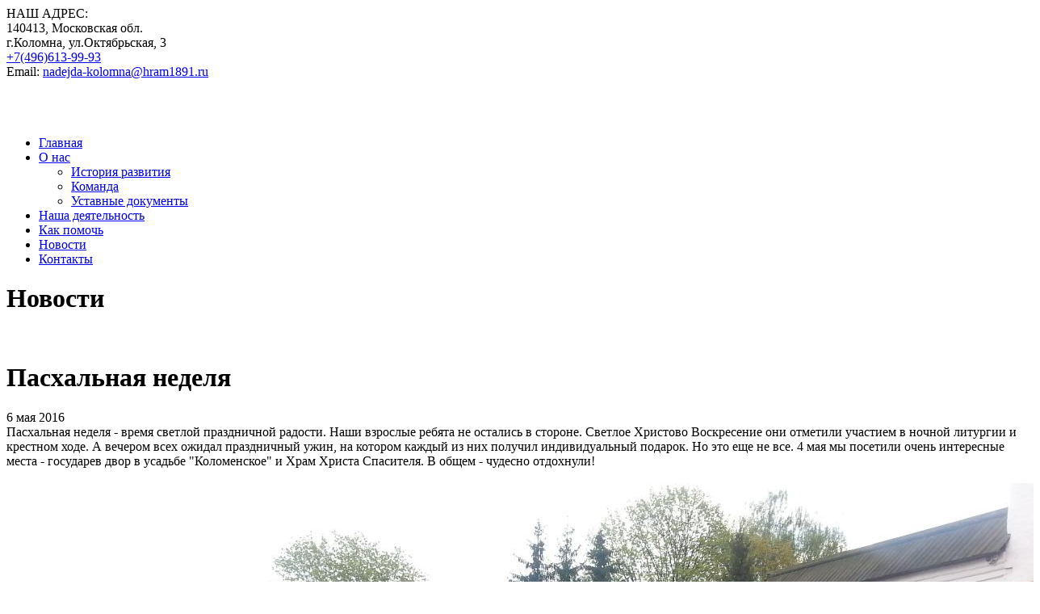

--- FILE ---
content_type: text/html; charset=UTF-8
request_url: https://nadejda-kolomna.ru/news/paskhalnaya-nedelya/
body_size: 17596
content:
<!DOCTYPE html>
<html>
	<head>
		<meta http-equiv="Content-Type" content="text/html; charset=UTF-8" />
<meta name="robots" content="index, follow" />
<meta name="keywords" content="Новости, Социальный центр Надежда, Коломна, благотворительность, волонтерство, помощь детям-инвалидам, ВОЛС, строительство храма" />
<meta name="description" content="Социальный центр «Надежда» создан для организации работы с инвалидами, в первую очередь с детьми и молодежью, оставшимися без попечения родных и близких." />
<link href="/bitrix/js/main/core/css/core.min.css?15285433322854" type="text/css" rel="stylesheet" />



<link href="/bitrix/templates/nadegda/components/bitrix/news/news-all/bitrix/news.detail/.default/style.css?154036958345" type="text/css"  rel="stylesheet" />
<link href="/bitrix/templates/nadegda/components/bitrix/menu/horizontal_mymenu/style.css?15285456805265" type="text/css"  data-template-style="true"  rel="stylesheet" />
<link href="/bitrix/templates/nadegda/template_styles.css?169899927816269" type="text/css"  data-template-style="true"  rel="stylesheet" />
<script type="text/javascript">if(!window.BX)window.BX={};if(!window.BX.message)window.BX.message=function(mess){if(typeof mess==='object'){for(let i in mess) {BX.message[i]=mess[i];} return true;}};</script>
<script type="text/javascript">(window.BX||top.BX).message({'JS_CORE_LOADING':'Загрузка...','JS_CORE_NO_DATA':'- Нет данных -','JS_CORE_WINDOW_CLOSE':'Закрыть','JS_CORE_WINDOW_EXPAND':'Развернуть','JS_CORE_WINDOW_NARROW':'Свернуть в окно','JS_CORE_WINDOW_SAVE':'Сохранить','JS_CORE_WINDOW_CANCEL':'Отменить','JS_CORE_WINDOW_CONTINUE':'Продолжить','JS_CORE_H':'ч','JS_CORE_M':'м','JS_CORE_S':'с','JSADM_AI_HIDE_EXTRA':'Скрыть лишние','JSADM_AI_ALL_NOTIF':'Показать все','JSADM_AUTH_REQ':'Требуется авторизация!','JS_CORE_WINDOW_AUTH':'Войти','JS_CORE_IMAGE_FULL':'Полный размер'});</script>

<script type="text/javascript" src="/bitrix/js/main/core/core.min.js?1630050750252095"></script>

<script>BX.setJSList(['/bitrix/js/main/core/core_ajax.js','/bitrix/js/main/core/core_promise.js','/bitrix/js/main/polyfill/promise/js/promise.js','/bitrix/js/main/loadext/loadext.js','/bitrix/js/main/loadext/extension.js','/bitrix/js/main/polyfill/promise/js/promise.js','/bitrix/js/main/polyfill/find/js/find.js','/bitrix/js/main/polyfill/includes/js/includes.js','/bitrix/js/main/polyfill/matches/js/matches.js','/bitrix/js/ui/polyfill/closest/js/closest.js','/bitrix/js/main/polyfill/fill/main.polyfill.fill.js','/bitrix/js/main/polyfill/find/js/find.js','/bitrix/js/main/polyfill/matches/js/matches.js','/bitrix/js/main/polyfill/core/dist/polyfill.bundle.js','/bitrix/js/main/core/core.js','/bitrix/js/main/polyfill/intersectionobserver/js/intersectionobserver.js','/bitrix/js/main/lazyload/dist/lazyload.bundle.js','/bitrix/js/main/polyfill/core/dist/polyfill.bundle.js','/bitrix/js/main/parambag/dist/parambag.bundle.js']);
BX.setCSSList(['/bitrix/js/main/core/css/core.css','/bitrix/js/main/lazyload/dist/lazyload.bundle.css','/bitrix/js/main/parambag/dist/parambag.bundle.css']);</script>
<script type="text/javascript">(window.BX||top.BX).message({'LANGUAGE_ID':'ru','FORMAT_DATE':'DD.MM.YYYY','FORMAT_DATETIME':'DD.MM.YYYY HH:MI:SS','COOKIE_PREFIX':'BITRIX_SM','SERVER_TZ_OFFSET':'10800','SITE_ID':'s1','SITE_DIR':'/','USER_ID':'','SERVER_TIME':'1768666259','USER_TZ_OFFSET':'0','USER_TZ_AUTO':'Y','bitrix_sessid':'b1b8dd7400f723fad96fb9138c5861d3'});</script>


<script type="text/javascript" src="/bitrix/js/main/polyfill/customevent/main.polyfill.customevent.min.js?1558517530556"></script>
<script type="text/javascript" src="/bitrix/js/ui/dexie/dist/dexie.bitrix.bundle.min.js?159916071860291"></script>
<script type="text/javascript" src="/bitrix/js/main/core/core_ls.min.js?15285433377365"></script>
<script type="text/javascript" src="/bitrix/js/main/core/core_fx.min.js?15285434919768"></script>
<script type="text/javascript" src="/bitrix/js/main/core/core_frame_cache.min.js?163005075010532"></script>


<script type="text/javascript" src="/bitrix/templates/nadegda/components/bitrix/menu/horizontal_mymenu/script.min.js?1528545680407"></script>
<script type="text/javascript">var _ba = _ba || []; _ba.push(["aid", "2eaeb291bdcbc786f063e149c9d24b97"]); _ba.push(["host", "nadejda-kolomna.ru"]); (function() {var ba = document.createElement("script"); ba.type = "text/javascript"; ba.async = true;ba.src = (document.location.protocol == "https:" ? "https://" : "http://") + "bitrix.info/ba.js";var s = document.getElementsByTagName("script")[0];s.parentNode.insertBefore(ba, s);})();</script>


		<title>Пасхальная неделя</title>
		<link rel="shortcut icon" type="image/x-icon" href="/favicon.ico" />	
		<meta name="viewport" content="initial-scale=1, maximum-scale=1">
		<link rel="stylesheet" href="/bitrix/templates/nadegda/js/bootstrap.min.css">
		 <link rel="stylesheet" href="/bitrix/templates/nadegda/js/ken-burns.css">
		 <link rel="stylesheet" href="/bitrix/templates/nadegda/js/colorbox.css">
		 <script src="/bitrix/templates/nadegda/js/jquery-1.11.3.min.js"></script>
		 <script type="text/javascript" src="/bitrix/templates/nadegda/js/slick.min.js"></script>
		 <link rel="stylesheet" type="text/css" href="/bitrix/templates/nadegda/css/slick.css"/>

		

	</head>
	<body>
		<div id="panel">
					</div>
		<div class="container mt-3">
			<header role="banner">
			<div class="bg-header row top-rounded">
				<div class="col-xl-7 col-md-6 col-xs-0"></div>
				<div class="header-info-col col-xl-5 col-md-6 col-xs-12 mt-xl-3 mt-md-2 mb-2">
					<div class="header-info d-flex flex-column align-items-end text-light font-weight-bold mb-4">
						<div>НАШ АДРЕС:</div>
						<div>140413, Московская обл.</div>
						<div>г.Коломна, ул.Октябрьская, 3</div>
						<div><a class="text-light" href="tel:+74966139993" onclick="ym(72492418, 'reachGoal', 'click_tel'); return true;">+7(496)613-99-93</a></div>
						<div>Email: <a class="text-light" href="mailto:nadejda-kolomna@hram1891.ru" onclick="ym(72492418, 'reachGoal', 'click_mail'); return true;">nadejda-kolomna@hram1891.ru</a></div>
					</div><!-- header-info-->
					<div class="header-nav d-flex flex-column align-items-end text-right mt-1 header-info font-weight-bold buttons mr15">
						<div class=" btn-1 mb-2  pr-0 "><a href="/video/"><img src="/bitrix/templates/nadegda/images/1px.png"  width="100%" alt=""></a></div>
						<div class=" btn-2 mb-2 pr-0"><a href="/gallery/"><img src="/bitrix/templates/nadegda/images/1px.png"  width="100%" alt=""></a></div>
						<div class=" btn-3 px-2 pr-0"><a href="/"><img src="/bitrix/templates/nadegda/images/1px.png"  width="100%" alt=""></a></div>
					</div><!-- .header-nav-->
				</div><!-- .header-info-col-->
				<div class="col-12 mt-xl-2 mt-md-2 mb-1">
					<nav role="navigation">
					
					<div  id="topmenu">
						
<ul id="horizontal-multilevel-menu">


	
	
		
							<li class="rounded"><a href="/" class="root-item">Главная</a></li>
			
		
	
	

	
	
					<li class="rounded"><a href="/about_us/" class="root-item">О нас</a>
				<ul>
		
	
	

	
	
		
							<li><a href="/about_us/istoriya-razvitiya.php">История развития</a></li>
			
		
	
	

	
	
		
							<li><a href="/about_us/team/">Команда</a></li>
			
		
	
	

	
	
		
							<li><a href="/about_us/ustavnye-dokumenty/">Уставные документы</a></li>
			
		
	
	

			</ul></li>	
	
		
							<li class="rounded"><a href="/children/" class="root-item">Наша деятельность</a></li>
			
		
	
	

	
	
		
							<li class="rounded"><a href="/canhelp/" class="root-item">Как помочь</a></li>
			
		
	
	

	
	
		
							<li class="rounded"><a href="/news/" class="root-item-selected">Новости</a></li>
			
		
	
	

	
	
		
							<li class="rounded"><a href="/contacts/" class="root-item">Контакты</a></li>
			
		
	
	


</ul>
<div class="menu-clear-left"></div>
					</div>
					</nav>
				</div><!-- .col-12-->
			</div><!-- .bg-header -->
			
			</header>
		</div><!-- .container -->
		<main role="main">
			<div class="container bg-sand pb-4">
							<h1>Новости</h1>
 <div class="container">
<div class="row">

		<div class="col-12">
		<div class="float-left w-50 pr-3">
			<img
				class="detail_picture rounded t2"
				border="0"
				width="100%"
				height="auto"
				src=""
				alt=""
				title=""
				/>
		</div>
						<h1 class="h2 pt-0">Пасхальная неделя</h1>
							<div class="col-12 small">6 мая 2016</div>
				Пасхальная неделя - время светлой праздничной радости. Наши взрослые ребята не остались в стороне. Светлое Христово Воскресение они отметили участием в ночной литургии и крестном ходе. А вечером всех ожидал праздничный ужин, на котором каждый из них получил индивидуальный подарок.
Но это еще не все. 4 мая мы посетили очень интересные места - государев двор в усадьбе "Коломенское" и Храм Христа Спасителя. В общем - чудесно отдохнули!<br>
<br>
<img src="/upload/news/2016/2016_05_06_01.jpg">
<img src="/upload/news/2016/2016_05_06_02.jpg">
<img src="/upload/news/2016/2016_05_06_03.jpg">
<img src="/upload/news/2016/2016_05_06_04.jpg">
<img src="/upload/news/2016/2016_05_06_05.jpg">
<img src="/upload/news/2016/2016_05_06_06.jpg">
<img src="/upload/news/2016/2016_05_06_07.jpg">
<img src="/upload/news/2016/2016_05_06_08.jpg">		
	</div>
		
	
	
	
	<div class="links col-12  my-5">
		<div  id="links" class="row">
			   
		 </div><!-- .row-->
		<div id="blueimp-gallery" class="blueimp-gallery">
			<div class="slides"></div>
			<h3 class="title"></h3>
			<a class="prev">‹</a>
			<a class="next">›</a>
			<a class="close">×</a>
			<a class="play-pause"></a>
			<ol class="indicator"></ol>
		</div>
	
     </div><!-- .links-->
</div><!-- row-->
</div><p><a href="/news/">Возврат к списку</a></p>

	</div><!-- .container-->
</main>

<div class="container px-0">
	<footer role="contentinfo">
		
		<div class=" bg-orange bottom-rounded mb-3 ">
		<div class="chirch row mx-0">
			<div class="col-7  col-md-4 col-lg-2 py-4">
				<ul class="bottom-ul header-info">
					<li><a href="/">ГЛАВНАЯ</a></li>
					<li><a href="/about_us/">О НАС</a></li>
					<li><a href="/children/">НАША ДЕЯТЕЛЬНОСТЬ</a></li>
					<li><a href="/canhelp/">КАК ПОМОЧЬ</a></li>
					<li><a href="/news/">НОВОСТИ</a></li>
					<li><a href="/contacts/">КОНТАКТЫ</a></li>
					<li><a href="/about_us/ustavnye-dokumenty/">УСТАВНЫЕ ДОКУМЕНТЫ</a></li>
					<li><a href="/partners/">НАШИ ПАРТНЕРЫ</a></li>					
				</ul>
			</div>
			<div class="col-lg-1 col-2 bg-social flex-column ">
				<div class="my-2 mx-auto text-center"><a target="_blank" rel="noindex, nofollow" href="https://vk.com/nadejda_kolomna"><img src="/bitrix/templates/nadegda/images/vk.png"/></a></div>
				<!--<div class="my-2 mx-auto text-center"><a target="_blank" rel="noindex, nofollow" href="https://ok.ru/profile/580845296733"><img src="/bitrix/templates/nadegda/images/odnoklassniki.png" width="37"/></a></div>
				<div class="my-2 mx-auto text-center"><a href="https://www.facebook.com/%D0%A1%D0%BE%D1%86%D0%B8%D0%B0%D0%BB%D1%8C%D0%BD%D1%8B%D0%B9-%D1%86%D0%B5%D0%BD%D1%82%D1%80-%D0%9D%D0%B0%D0%B4%D0%B5%D0%B6%D0%B4%D0%B0-%D0%BF%D1%80%D0%B8-%D1%86%D0%B5%D1%80%D0%BA%D0%B2%D0%B8-%D0%9F%D1%80%D0%B5%D1%81%D0%B2%D1%8F%D1%82%D0%BE%D0%B9-%D0%A2%D1%80%D0%BE%D0%B8%D1%86%D1%8B-%D0%B3%D0%9A%D0%BE%D0%BB%D0%BE%D0%BC%D0%BD%D1%8B-%D0%A9%D1%83%D1%80%D0%BE%D0%B2%D0%BE-418833458144847/" target="_blank" rel="noindex,nofollow"><img src="/bitrix/templates/nadegda/images/fb.png"/></a></div>-->
			</div>
			<div class="col-lg-9 col-md-6 pt-2 row">
				<div class="col-lg-2 col-md-4 col-3 mb-2"><a rel="nofollow" href="http://priut-kolomna.ru/help/" target="_blank"><img src="/bitrix/templates/nadegda/images/baner/baner-1.jpg" width="100%" height="auto" /></a></div>
                <div class="col-lg-2 col-md-4 col-3 mb-2"><a rel="nofollow" href="http://orth-gymnasia.ru/" target="_blank"><img src="/bitrix/templates/nadegda/images/baner/baner-2.png" width="100%" height="auto" /></a></div>
                <div class="col-lg-2 col-md-4 col-3 mb-2"><a rel="nofollow" href="http://rusbatya.ru/" target="_blank"><img src="/bitrix/templates/nadegda/images/baner/baner-8.jpg" alt="Журнал для пап Батя" width="100%" height="auto"></a></div>
                <div class="col-lg-2 col-md-4 col-3 mb-2"><a rel="nofollow" href="http://missionary.su/" target="_blank"><img src="/bitrix/templates/nadegda/images/baner/baner-9.jpg" alt="Незнакомое православие" width="100%" height="auto"></a></div>
                <div class="col-lg-2 col-md-4 col-3 mb-2"><a rel="nofollow" href="http://hram1891.ru/" target="_blank"><img src="/bitrix/templates/nadegda/images/baner/baner-13.png" width="100%" height="auto"></a></div>
                <div class="col-lg-2 col-md-4 col-3 mb-2"><a rel="nofollow" href="http://molitvoslov.me/" target="_blank"><img src="/bitrix/templates/nadegda/images/baner/baner-5.jpg" alt="Молитвослов в мобильном" width="100%" height="auto"></a></div>
				<div class="col-lg-2 col-md-4 col-3 mb-2"><a rel="nofollow" href="http://missia.me/bible" target="_blank"><img src="/bitrix/templates/nadegda/images/baner/baner-10.png" alt="Библия за год" width="100%" height="auto"></a> </div>
				<div class="col-lg-2 col-md-4 col-3 mb-2"><a rel="nofollow" href="http://missia.me/solzeml/" target="_blank"><img src="/bitrix/templates/nadegda/images/baner/baner-11.png" alt="Соль земли" width="100%" height="auto"></a></div>
                <div class="col-lg-2 col-md-4 col-3 mb-2"><a rel="nofollow" href="http://missia.me/" target="_blank"><img src="/bitrix/templates/nadegda/images/baner/baner-12.png" alt="Миссионерский отдел Московской епархии" width="100%" height="auto"></a></div>
				<div class="col-lg-2 col-md-4 col-3 mb-2"><a rel="nofollow" href="http://missia.me/files/2015/02/help_phone.pdf" target="_blank"><img src="/bitrix/templates/nadegda/images/baner/baner-6.jpg" alt="Задай вопрос о своей вере" title="Задай вопрос о своей вере" width="100%" height="auto" /></a></div>
			   	<div class="col-lg-2 col-md-4 col-3 mb-2"><a rel="nofollow" href="http://pravbiblioteka.ru/" target="_blank"><img src="/bitrix/templates/nadegda/images/baner/baner-7.jpg" alt="Православная библиотека в мобильном" width="100%" height="auto"></a></div>
            
                
				<div class="col-12 d-flex small text-center p-2" style="justify-content: space-around;">
					<div ><a href="https://vk.com/reclamazakaz" target="_blank" rel="noindex,nofollow">Дизайн сайта</a></div>
					<a href="https://kolomna-web.ru/" class="link-light"><span style="font-size: 13px;">Поддержка сайта</span></a>
					<a href="/politika-konfidentsialnosti.php">Политика конфиденциальности</a>
				</div>
			</div>
			
		</div><!-- .row-->
		</div>
	</footer>
</div>

<script src="/bitrix/templates/nadegda/js/popper.min.js" integrity="sha384-ApNbgh9B+Y1QKtv3Rn7W3mgPxhU9K/ScQsAP7hUibX39j7fakFPskvXusvfa0b4Q" crossorigin="anonymous"></script>
<script src="/bitrix/templates/nadegda/js/bootstrap.min.js"></script>
<script src="/bitrix/templates/nadegda/js/custom.js"></script>
<script src="/bitrix/templates/nadegda/js/carousel.js"></script>
<link rel="stylesheet" href="/bitrix/templates/nadegda/js/blueimp-gallery.min.css"/>
<script type="text/javascript" src="/bitrix/templates/nadegda/js/blueimp-gallery.min.js"></script>

<script>
document.getElementById('links').onclick = function (event) {
    event = event || window.event;
    var target = event.target || event.srcElement,
        link = target.src ? target.parentNode : target,
        options = {index: link, event: event},
        links = this.getElementsByTagName('a');
    blueimp.Gallery(links, options);
};
</script>
<!-- Yandex.Metrika counter -->
<script type="text/javascript" >
   (function(m,e,t,r,i,k,a){m[i]=m[i]||function(){(m[i].a=m[i].a||[]).push(arguments)};
   m[i].l=1*new Date();k=e.createElement(t),a=e.getElementsByTagName(t)[0],k.async=1,k.src=r,a.parentNode.insertBefore(k,a)})
   (window, document, "script", "https://mc.yandex.ru/metrika/tag.js", "ym");

   ym(72492418, "init", {
        clickmap:true,
        trackLinks:true,
        accurateTrackBounce:true,
        webvisor:true
   });
</script>
<noscript><div><img src="https://mc.yandex.ru/watch/72492418" style="position:absolute; left:-9999px;" alt="" /></div></noscript>
<!-- /Yandex.Metrika counter -->
	</body>
</html>